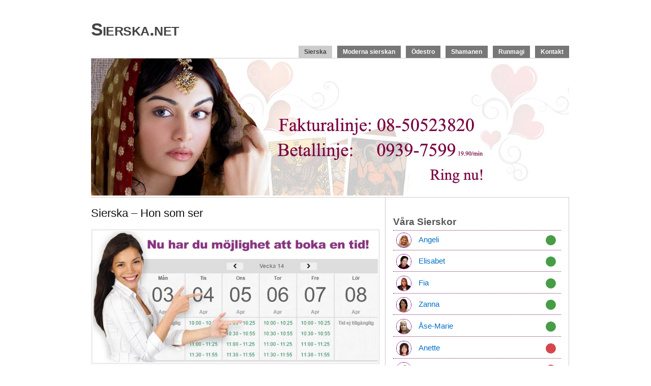

--- FILE ---
content_type: text/html; charset=utf-8
request_url: https://www.sierska.net/
body_size: 7054
content:
<!DOCTYPE html>
<html>
<head>
	<title>Sierska besvara din frågor på sierska.net</title>
        <link rel="stylesheet" href="https://maxcdn.bootstrapcdn.com/font-awesome/4.6.1/css/font-awesome.min.css">
        <link rel="stylesheet" href="https://staticjw.com/other/ericmeyerreset.css" type="text/css" />

<style>#primary{width:560px;}#secondary{width:362px;}#sidebar-wide{width:360px;}#sidebar-1{width:180px;}#sidebar-2{width:180px;}body{font:62.5%/1.3 'trebuchet ms',verdana,'Lucida Grande',arial,sans-serif;text-align:center;color:#111;width:100%;}#page{width:962px;margin:10px auto;text-align:left;background:#fff;}#header{width:980px;float:left;position:relative;}#container{width:940px;float:left;padding:0 20px;}#rotating{width:940px;float:left;padding:0;}#primary{float:left;padding:0 18px 0 0;}#secondary{float:left;}.sidebar{float:left;}.sidebar-items{padding:5px 5px 0 5px;}#footer{width:940px;float:left;clear:both;}#active a{color:#000;text-decoration:none;}.homelink{font-size:35px;line-height:1;font-weight:bold;letter-spacing:-0.5px;padding:30px 20px 10px 20px;font-variant:small-caps;}.homelink a{color:#444;}.homelink a:hover{color:#000;text-decoration:none;}.description{color:#666;margin-top:-10px;padding:0 0 10px 21px;font-size:13px;line-height:1;font-style:italic;}#skip a{padding:0.2em 0.3em;font-weight:bold;background:#e5e5e5;color:#444;display:block;text-decoration:none;position:absolute;top:0.5em;right:999em;}#skip a:first-letter{text-decoration:underline;}#skip a:hover{background:#ddd;}#header .menu{float:right;margin-right:10px;padding:5px 10px 0 10px;}#header .menu li{position:relative;float:left;margin:0 0 0 10px;font-weight:bold;font-size:12px;line-height:1.2;}#header .menu li a{display:block;padding:5px 11px;background:#777;color:#fff;}#header .menu li:hover > a{background:#555;text-decoration:none;}#header .menu li.current-menu-ancestor > a,#header .menu li.current-menu-parent > a,#header .menu li.current-menu-item > a,#header .menu li#active > a{background:#ccc;color:#444;}#header ul ul{display:none;position:absolute;}#header ul ul ul{left:100%;top:0;}#header .sub-menu li,#header .children li{width:200px;margin-left:0;}#header li:hover > ul{display:block;}b,strong{font-weight:bold;}i,em,dfn{font-style:italic;}dfn{font-weight:bold;}abbr,acronym{border-bottom:1px solid #ddd;}sup,sub{font-size:0.7692em;line-height:1;}sup{vertical-align:super;}sub{vertical-align:sub;}del{text-decoration:line-through;}small{font-size:0.8em;}u,ins{text-decoration:underline;}pre,code,tt{font:1em/1.5385 consolas,'Courier New',Courier,Monospace;}pre{margin:0 0 1.5385em;padding:0.7692em 10px;border:1px solid #ddd;overflow:auto;}hr{background:#ccc;color:#ccc;clear:both;float:none;width:100%;height:0.1em;margin:0 0 1.5385em;border:none;}blockquote{margin:0 0 1.5385em;padding:0 0 0 40px;color:#555;background:url(https://staticjw.com/n/templates/PrimePress/images/pp-quote.gif) no-repeat;}h1,h2,h3,h4,h5,h6{font-weight:normal;font-family:'trebuchet MS',verdana,arial,sans-serif;}.entry-title,.page-title{font-size:2.2em;line-height:1;margin:0.9091em 0 0;}.page-title{margin-bottom:0.9091em;padding-bottom:5px;}.sidebar h2{font-size:1.5em;}.entry-content h1,.entry-content h2{font-size:1.5385em;line-height:1;margin:1.5em 0 0.5em;}.entry-content h3{font-size:1.3846em;line-height:1.1111;margin:1.66665em 0 0.55555em;}.entry-content h4{font-size:1.2308em;font-weight:bold;line-height:1.25;margin:1.875em 0 0.625em;}.entry-content h5,.entry-content h6{font-size:1em;font-weight:bold;margin:2.30775em 0 0.76925em;}.entry-content{font-family:verdana,'Lucida Grande',arial,sans-serif;font-size:1.3em;line-height:1.5385;margin:1.5385em 0 0;}.entry-content p,.sidebar p{margin:0 0 1.5385em;}.entry-content address{margin:0 0 1.5385em;font-style:italic;}.entry-content ul,.entry-content ol{margin:0 0 1.5385em 30px;}.entry-content li{margin-bottom:0.4615em;line-height:1.5385;}.entry-content li ul,.entry-content li ol{margin:0.4615em 0 1.077em 30px;}.entry-content ul{list-style-type:square;}.entry-content li ul{list-style-type:circle;}.entry-content ol{list-style-type:decimal;}.entry-content ol ol{list-style-type:upper-alpha;}.entry-content dl{margin:0 0 1.5385em;}.entry-content dl dt{font-weight:bold;}.entry-content dd{margin:0 0 1.5385em;}.entry-content img{max-width:100%;height:auto;}img.alignleft,div.alignleft{margin:0 15px 3px 0;display:inline;}img.alignright,div.alignright{margin:0 0 3px 15px;display:inline;}.aligncenter,div.aligncenter{display:block;margin:0 auto 1.5385em;}img.border{padding:4px;border:1px solid #ccc;background:#eee;}.alignleft{float:left;}.alignright{float:right;}.center{text-align:center;}.archive .wp-post-image{margin-bottom:15px;}.entry-content table{margin:0 0 1.5385em;border-collapse:collapse;border:1px solid #ccc;color:#444;}.entry-content th{font-weight:bold;background:#ccc;}.entry-content th,.entry-content td{padding:0.2em 10px;}.entry-content td{border:1px solid #ccc;}.entry-content tfoot{background:#ddd;}.sidebar{font-size:1.2em;line-height:1.4166;margin:0 0 1.25em;padding:0.4166em 5px 0.4166em 5px;}.sidebar li{margin:0.25em 0;background:url(https://staticjw.com/n/templates/PrimePress/images/pp-bullet.gif) 0 0.53em no-repeat;padding:0 0 0 15px;}.sidebar h4{margin-bottom:3px;line-height:1.3em;color:#555;font-weight:bold;font-size:1.3em;margin-top:20px;}.navigation{font-size:1.2em;text-align:center;padding:1.8181em 0;border-bottom:1px dashed #ddd;}.navleft,.gnavleft{float:left;width:50%;text-align:left;}.navright,.gnavright{float:right;width:50%;text-align:right;}.gnavigation{padding:0 0 2em;}#footer{margin:0 0 0.8333em;padding:1.6666em 0;font-size:1.2em;line-height:1.6666;}#footer .left{width:50%;float:left;text-align:left;}#footer .right{width:50%;float:right;text-align:right;}.clear{margin:0;padding:0;clear:both;}#contact-form{margin:0 0 4em 0;width:300px;}#contact-form textarea,#contact-form input[type=text],#contact-form input[type=email]{border:1px solid #ccc;padding:3px;font-family:verdana,Courier,Monospace;color:#444;margin-bottom:8px;}#contact-form textarea:focus,#contact-form input[type=text]:focus,#contact-form input[type=email]:focus{color:#000;border-color:#888;}#contact-form input[type=text],#contact-form input[type=email]{width:95%;font-size:12px;}#contact-form textarea{width:95%;font-size:12px;}#contact-form #contact-button{height:30px;padding:3px 6px;}#page:after,.entry-content:after,.navigation:after,.clearfix:after{content:".";display:block;height:0;font-size:0;clear:both;visibility:hidden;}#page,.entry-content,.navigation,.clearfix{display:inline-block;}* html .clearfix{height:1px;}#page,.entry-content,.navigation,.clearfix{display:block;}#rotating{border-top:1px solid #ccc;border-bottom:1px solid #ccc;}#pp-sidebars{border-left:1px solid #ccc;border-right:1px solid #ccc;}#footer{border-top:1px solid #ccc;border-bottom:1px solid #ccc;}.looped .entry,.single .entry{border-bottom:1px dashed #ddd;}a{text-decoration:none;color:#0070C5;}a:hover{text-decoration:underline;}.entry-content a{font-family:'trebuchet ms',verdana,sans-serif;text-decoration:underline;}.entry-content a:hover{text-decoration:none;}.entry-title a:hover,.entry-byline a:hover,.navigation a:hover{color:#000;}.entry-byline a{color:#777;}.entry-byline a.entry-date:hover{text-decoration:none;}#primary.page-template .entry-content a{text-decoration:none;font-weight:normal;}#primary.page-template .entry-content a:hover{text-decoration:underline;}.gnavigation a:hover{border-bottom:none;}#pp-sidebars{font-size:12px;padding:10px;}.entry-content img{background:#fff;padding:1px;border:3px solid #eee;}#blog-posts h3{margin-bottom:0;}@media (max-width:1024px){#page{max-width:100%;}#header{max-width:100%;float:none;position:relative;}#container{max-width:100%;float:left;padding:0 0;}#header-img{max-width:100%;}#footer{max-width:85%;margin:0 20px;}#primary{width:58%;}#secondary{width:99%;}}@media (max-width:992px){#pp-sidebars{border:none;}#header-img{margin-left:20px;margin-right:20px;}#header-img img{max-width:100% !important;}#rotating{width:100%;}#primary{width:56%;margin-left:20px;margin-right:20px;}}@media (max-width:900px){#colTwo{margin-left:10px;}#header-img{max-width:99%;}}@media (max-width:768px){body{}#primary{width:90%;}#header h3{font-size:4.5em}#header-img{padding-left:1px;}#colTwo h1{font-size:2em;}#footer p{font-size:11px;}#colOne{padding-left:10px;width:200px;}#colTwo{width:350px;}#content{width:600px;}}@media (max-width:600px){body{}#header-img{margin-left:10px;margin-right:10px;}#header h4{font-size:3em;}#colOne{padding-left:5px;width:300px;float:left;}#colTwo{width:350px;}#content{width:410px;}}@media (max-width:480px){body{}#header h4{font-size:2.6em;}#colTwo h2{font-size:2em;}#colTwo h3{font-size:1.5em;}img{margin:0px;}#header-img{margin-top:35px;padding-left:20px;}#colOne{float:left;padding-left:10px;}fieldset#contact-form{max-width:260px;}#primary{width:89%;}}@media (max-width:376px){body{}#header h4{font-size:2em;}#header h3{font-size:2em;}#header h5{font-size:13px;}#colOne{width:200px;}#colTwo{width:240px;}#content{width:450px;}fieldset#contact-form textarea{max-width:220px;}fieldset#contact-form{max-width:230px;}fieldset#contact-form #contact-button{margin-left:4px;}}@media (max-width:320px){body{}#header h3{font-size:2em;}#header h5{font-size:13px;}#colOne{width:200px;}#colTwo{width:240px;}}</style>
	<!--[if lte IE 6]><link rel="stylesheet" type="text/css" href="https://staticjw.com/n/templates/PrimePress/ie6.css" /><![endif]-->
        <script src="https://ajax.googleapis.com/ajax/libs/jquery/1/jquery.min.js"></script>
       	<script src="https://cdnjs.cloudflare.com/ajax/libs/bootstrap/4.5.3/js/bootstrap.min.js" integrity="sha512-8qmis31OQi6hIRgvkht0s6mCOittjMa9GMqtK9hes5iEQBQE/Ca6yGE5FsW36vyipGoWQswBj/QBm2JR086Rkw==" crossorigin="anonymous" referrerpolicy="no-referrer"></script>
	<script src="https://cdnjs.cloudflare.com/ajax/libs/popper.js/2.11.0/umd/popper.min.js" integrity="sha512-PZrlUFhlOigX38TOCMdaYkhiqa/fET/Lztzjn+kdGxefUZanNUfmHv+9M/wSiOHzlcLX/vcCnmvOZSHi5Dqrsw==" crossorigin="anonymous" referrerpolicy="no-referrer"></script>
	<script src="https://cdnjs.cloudflare.com/ajax/libs/underscore.js/1.13.1/underscore-min.js" integrity="sha512-ZuOjyqq409+q6uc49UiBF3fTeyRyP8Qs0Jf/7FxH5LfhqBMzrR5cwbpDA4BgzSo884w6q/+oNdIeHenOqhISGw==" crossorigin="anonymous" referrerpolicy="no-referrer"></script>
        

    <link rel="icon" href="https://images.staticjw.com/sie/1849/favicon.ico" sizes="any">
    <meta charset="utf-8">
    <meta property="fb:app_id" content="280052272008788">
    <meta name="generator" content="N.nu">
    <meta name="description" content="Sierskan hjälper dig att sätta din situation i perspektiv och kan peka ut olika lösningar för dig.">
    <meta name="keywords" content="Sierska,Siare,Spådam,Spådom,Medium,Tarot,Synsk,Tarottolkare,Tarotlinje">
    <meta name="google-site-verification" content="hKE-WZoCyWMzn7dCA-fy2z6URMrKLYQB6wL1b2pvbQw" />
    <meta name="google-site-verification" content="hKE-WZoCyWMzn7dCA-fy2z6URMrKLYQB6wL1b2pvbQw" />
    <link rel="canonical" href="https://www.sierska.net/">

<meta name="viewport" content="width=device-width, initial-scale=1">
</head>
<body class="home blog custom">
<style>.nav-collapse{clip:rect(0 0 0 0);max-height:0;position:absolute;display:block;overflow:hidden;zoom:1;}.nav-collapse.opened{max-height:9999px;}.nav-toggle{-webkit-tap-highlight-color:rgba(0,0,0,0);-webkit-touch-callout:none;-webkit-user-select:none;-moz-user-select:none;-ms-user-select:none;-o-user-select:none;user-select:none;width:60px;height:36px;z-index:999999;position:absolute;right:15px;top:4px;overflow:hidden;display:block;background:#000 url(https://images.staticjw.com/jim/9159/hamburger.png) no-repeat 50% 44%;}@media screen and (min-width: 700px) {.nav-collapse{position:relative;}.nav-collapse.closed{max-height:none;}.nav-toggle{display:none !important;}}@media (min-width: 700px) {ul#responsive-nav{display:none;}}@media (max-width: 700px){img {max-width:100%;height:auto;}#logo-image{max-width:90%;}.nav-collapse{margin-bottom:30px;margin-top:-45px;min-height:15px;}ul#nav{display:none;}ul#responsive-nav{width:100%;background-color:#fff;margin:0;padding:0 0 10px;display:block;list-style:none;}ul#responsive-nav a{background:none;box-shadow:none;font-size:13px;text-decoration:none;color:#111;display:block;padding:10px 0 5px 15px;text-transform:uppercase;font-family:arial;text-align:left;}ul#responsive-nav #active a {font-weight:bold;}ul#responsive-nav li{width:100%;line-height:25px;display:block;padding:0;border-top:1px solid #ddd;margin:0 !important;}ul#responsive-nav li:hover{background-color:#eee;}body{margin-top:45px;background-color:#fff;background-image:none;}}</style>

<div class="nav-collapse">
<ul id="responsive-nav">
    <li id="active"><a href="/">Sierska</a></li>
    <li><a href="/moderna-sierskan">Moderna sierskan</a></li>
    <li><a href="/odestro">Ödestro</a></li>
    <li><a href="/shamanen">Shamanen</a></li>
    <li><a href="/runmagi">Runmagi</a></li>
    <li><a href="/kontakt">Kontakt</a></li>
</ul>
</div>


<div id="page">

	<div id="header">
		<div id="branding">
						<h3 class="homelink"><a href="https://www.sierska.net/">Sierska.net</a></h3>
						<p class="description"></p>
		</div>
		
		<div id="skip"><a title="Skip to content" href="#primary" accesskey="S">Skip to Content &darr;</a></div>
		
		<div class="menu">
<ul id="nav">
    <li id="active"><a href="/">Sierska</a></li>
    <li><a href="/moderna-sierskan">Moderna sierskan</a></li>
    <li><a href="/odestro">Ödestro</a></li>
    <li><a href="/shamanen">Shamanen</a></li>
    <li><a href="/runmagi">Runmagi</a></li>
    <li><a href="/kontakt">Kontakt</a></li>
</ul>
</div>
	</div>
<div id="container">
	<div id="rotating">
		<div id="header-img"><img src="https://images.staticjw.com/sie/8948/header.jpg" style="width:100%;height:auto;max-width:940px" alt=""></div>	</div>	
	<div id="primary" class="looped">
		
				
				
		<div class="post entry">
			
			<h1 class="entry-title">Sierska – Hon som ser</h1>
			
			<div class="entry-content">



<p><a title="Vi ringer upp dig!" href="http://www.spadam.se/bokningslinje"><img src="https://uploads.staticjw.com/sp/spadam/boka-spadam.jpg" alt="Boka" alt="Boka" class="img-responsive"/></a></p>
<h3>Boka Nu!</h3>
<p>Välj en tid som passar dig. Vi ringer upp dig! <br /><a title="Boka Spådam" href="https://www.spadam.se/bokningslinje">Läs Mer</a></p>
<p>Människan har genom alla tider burit på en nyfikenhet kring framtiden, men också på en ängslan, en oro kring hur framtiden ska komma att gestalta sig. Det har alltid funnits en medvetenhet om att de val vi gör här och nu formar och präglar vår framtid. Detta visar sig som starkast i den tid vi lever i då allting går väldigt snabbt och man ska ta beslut och välja riktning innan man så mycket som hinner blinka. Man behöver någon, en slags guide, som kan skapa nyanser i olika valsituationer, peka på vad de olika valen innebär för framtiden och vilken påverkan dessa val har gällande den egna utvecklingen och på våra liv.</p>
<h2>Stavbärerskan</h2>
<p>Under vikingatiden använde man sig utav en völva eller vala som på fornisländska betyder stav eller trollstav. En völva är en fornnordisk spåkunnig <a title="Sierska " href="http://www.spadam.se/sierska">Sierska</a> som i ett extasliknande tillstånd gav ut sin profetia när hon skådade in i framtiden. Det gjordes under så kallad sejd, vilket innebar att sierskan försatte sig i trans för att på så sätt få kontakt med andevärlden.</p>
<p>Det var inte många som behärskade hennes förmågor och kunskaper. <em>Sierskan</em> hade en väldig makt och ansågs ha stort inflytande på människornas tillvaro. Hon siade om fiskelycka, om kärlek, om väder och om vind, hur väl skörden skulle slå. Man rådfrågade henne om huruvida man skulle driva ett krig och om hur man skulle hantera fienden.</p>
<p>Völvan, ”stavbärerskan”, var en aktad kvinna. Hon var inte enbart viktig för kungen utan även för medborgarna. Hon vandrade runt i landet och besökte gårdarna omkring. Hon välkomnades för att ge svar om framtiden. Völvan eller sejderskan och motsvarande i andra kulturer, såsom oraklet i Delfi, var en yrkesarbetande kvinna som utförde sina tjänster mot betalning och tillhörde samhällets övre skikt.</p>
<p style="text-align: right;">Läs mera om:<a title="Den moderna sierskan" href="https://www.sierska.net/moderna-sierskan" target="_self"> Den moderna sierskan</a></p>
<div id="a87ff679a2f3e71d9181a67b7542122c-two"></div>
<div id="d3d9446802a44259755d38e6d163e820-two"></div>
<p><script src="https://admin.spadam.se/api-render/affiliate/300_250/4/main.min.js"></script></p>



			</div>

		</div><!--.entry-->
		

	<div class="navigation">
			<span class="navleft"></span>
		<span class="navright"></span>
			</div>

	</div><!--#primary-->

	
<div id="secondary">



<div id="pp-sidebars" class="clearfix">

<div class="sidebar">

<h4>Våra Sierskor</h4>
<div id="content-sidebar-spadam"></div>
<p><script src="https://admin.spadam.se/api/status/spadam:/content-sidebar-spadam/(www.spadam.se:spadam)/se/888,889"></script></p>
<h4>Bloggen</h4>
<ul class="rss-feed">
    <li><a href="http://blogg.spadam.se/2025/03/om-attraktion-och-lagen-att-attrahera.html">Om attraktion och lagen att attrahera mera // Manifestera ditt bästa jag i harmoni och balans </a></li>
    <li><a href="http://blogg.spadam.se/2025/02/magiska-resor-i-askens-manad-18-feb-17.html">Magiska resor i Askens månad 18 feb-17 mars</a></li>
    <li><a href="http://blogg.spadam.se/2025/01/nu-har-vi-snar-avverkat-en-hel-manad-in.html">Vishetens lykta - klarhet och inre kunskap</a></li>
    <li><a href="http://blogg.spadam.se/2023/01/nymanen-och-andligheten-i.html">Nymånen och andligheten i Rönnens tid 21 jan-17 feb</a></li>
    <li><a href="http://blogg.spadam.se/2022/08/fa-svar-via-mail.html">Få svar via mail.</a></li>
    <li><a href="http://blogg.spadam.se/2022/07/sommarhalsning.html">Sommarhälsning.</a></li>
    <li><a href="http://blogg.spadam.se/2022/06/ett-steg-vidare.html">Ett steg vidare.</a></li>
</ul>

<h4>Nyhetsbrev</h4>
<h4><iframe title="Prenumerera" src="/include/subscribe.php?id=213333&language=1" style="display:block;width:200px;border:0;height:70px;overflow:hidden;"  seamless></iframe></h4>
<h4>Ladda ner appen</h4>
<p><a href="https://itunes.apple.com/se/app/id724695773?mt=8"><img src="https://images.staticjw.com/spa/2713/appstore.jpg" alt="App iphone" width="133" height="34" /></a> <a href="https://play.google.com/store/apps/details?id=se.spadam.application&amp;hl=sv"><img src="https://images.staticjw.com/spa/8920/googleplay.jpg" alt="App Android" width="142" height="36" /></a></p>

</div><!--#sidebar-wide-->
</div><!--#pp-sidebars-->

</div><!--#secondary-->
	<div id="footer">
		<p class="left">© 2026 Sierska.net. Alla rättigheter förbehållna.</p>

		<p class="right">𝒞𝓇𝑒𝒶𝓉𝑒𝒹 𝓌𝒾𝓉𝒽 ❤️️ 𝒷𝓎 <a href="http://www.spadam.se/">𝒮𝓅𝒶𝒹𝒶𝓂.𝓈𝑒</a>.</p>
	</div><!--#footer-->

</div><!--#container-->	
	
</div><!--#page-->

<script src="https://cdnjs.cloudflare.com/ajax/libs/responsive-nav.js/1.0.39/responsive-nav.min.js"></script>
<script>var nav = responsiveNav(".nav-collapse",{label: ""});</script>


<script>
(function() { // Redistats, track version 1.0
    var global_id = '1gonbyyh';
    var property_id = 213333;
    var url = encodeURIComponent(window.location.href.split('#')[0]);
    var referrer = encodeURIComponent(document.referrer);
    var x = document.createElement('script'), s = document.getElementsByTagName('script')[0];
    x.src = 'https://redistats.com/track.js?gid='+global_id+'&pid='+property_id+'&url='+url+'&referrer='+referrer;
    s.parentNode.insertBefore(x, s);
})();
</script>

<script defer src="https://static.cloudflareinsights.com/beacon.min.js/vcd15cbe7772f49c399c6a5babf22c1241717689176015" integrity="sha512-ZpsOmlRQV6y907TI0dKBHq9Md29nnaEIPlkf84rnaERnq6zvWvPUqr2ft8M1aS28oN72PdrCzSjY4U6VaAw1EQ==" data-cf-beacon='{"version":"2024.11.0","token":"cad8985948d244d0a355a8b3dfa291bb","r":1,"server_timing":{"name":{"cfCacheStatus":true,"cfEdge":true,"cfExtPri":true,"cfL4":true,"cfOrigin":true,"cfSpeedBrain":true},"location_startswith":null}}' crossorigin="anonymous"></script>
</body>
</html><!-- Page generated in 0.0034 seconds at 21 Jan 22:38 -->

--- FILE ---
content_type: application/javascript
request_url: https://admin.spadam.se/api/status/spadam:/content-sidebar-spadam/(www.spadam.se:spadam)/se/888,889
body_size: 5080
content:
console.info('Script: /javascript/wsapi/sidebar/widget-sidebar.js');console.info('Type: Widget Sidebar');(function ($, _, WS) {"use strict";WS = WS || {};WS.list_agents = [{"alias":"Anette","id":96,"agent_number":208,"agent_username":"anette"},{"alias":"Angeli","id":12,"agent_number":114,"agent_username":"angeli"},{"alias":"Anna","id":178,"agent_number":283,"agent_username":"anna"},{"alias":"Aurora","id":260,"agent_number":350,"agent_username":"aurora"},{"alias":"Bella","id":180,"agent_number":284,"agent_username":"bella"},{"alias":"Bodil","id":228,"agent_number":322,"agent_username":"bodil"},{"alias":"Britt","id":29,"agent_number":140,"agent_username":"britt"},{"alias":"Camilla","id":14,"agent_number":119,"agent_username":"camilla"},{"alias":"Elena","id":194,"agent_number":296,"agent_username":"elena"},{"alias":"Elisabet","id":150,"agent_number":256,"agent_username":"elisabet"},{"alias":"Eliza","id":137,"agent_number":245,"agent_username":"eliza"},{"alias":"Ellinor","id":75,"agent_number":191,"agent_username":"ellinor"},{"alias":"Ema","id":102,"agent_number":214,"agent_username":"ema"},{"alias":"Erika","id":126,"agent_number":235,"agent_username":"erika"},{"alias":"Fia","id":238,"agent_number":246,"agent_username":"fia"},{"alias":"Grethe","id":267,"agent_number":231,"agent_username":"grethe"},{"alias":"Helena","id":205,"agent_number":308,"agent_username":"helena"},{"alias":"Ingaliz","id":39,"agent_number":153,"agent_username":"ingaliz"},{"alias":"Karin","id":177,"agent_number":281,"agent_username":"karin"},{"alias":"Kerstin","id":168,"agent_number":274,"agent_username":"kerstin"},{"alias":"Kira","id":140,"agent_number":248,"agent_username":"kira"},{"alias":"Linnea","id":259,"agent_number":349,"agent_username":"linnea"},{"alias":"Marina","id":236,"agent_number":330,"agent_username":"marina"},{"alias":"Mona","id":95,"agent_number":207,"agent_username":"mona"},{"alias":"Nina","id":235,"agent_number":329,"agent_username":"nina"},{"alias":"Pia","id":253,"agent_number":345,"agent_username":"pia"},{"alias":"Sally","id":263,"agent_number":353,"agent_username":"sally"},{"alias":"Sandra","id":161,"agent_number":266,"agent_username":"sandra"},{"alias":"Siri","id":32,"agent_number":118,"agent_username":"siri"},{"alias":"Sofie","id":127,"agent_number":236,"agent_username":"sofie"},{"alias":"Tanya","id":266,"agent_number":286,"agent_username":"tanya"},{"alias":"Tessan","id":147,"agent_number":255,"agent_username":"tessan"},{"alias":"Zanna","id":26,"agent_number":152,"agent_username":"zanna"},{"alias":"Zarah","id":251,"agent_number":343,"agent_username":"zarah"},{"alias":"\u00c5se-Marie","id":47,"agent_number":169,"agent_username":"ase-marie"}];WS.config = {action: function (name) {return 'https://admin.spadam.se/' + name},selector: {main: {pure: 'content-sidebar-spadam',framework: '#content-sidebar-spadam'}},style: 'div#content-sidebar-spadam ul.main-sidebar {display: block;list-style: none outside none;margin: 0;position: relative;padding: 0;}#content-sidebar-spadam ul.main-sidebar li a img {border: 1px solid #911b95;border-radius: 14px;float: left;width: 28px;}#content-sidebar-spadam ul.main-sidebar li a {padding: 4px 6px;display: block;text-decoration: none;}#content-sidebar-spadam ul.main-sidebar li a span.title-name {float: left;font-family: "Didact Gothic", sans-serif;font-size: 15px;margin-left: 14px;margin-top: 3px;}#content-sidebar-spadam ul.main-sidebar li:first-child {border-top: 1px dotted #751A57;}#content-sidebar-spadam ul.main-sidebar li {background: none;border-bottom: 1px dotted #751A57;padding: 0;}#content-sidebar-spadam ul.main-sidebar li a:hover, #content-sidebar-spadam ul.main-sidebar li a:hover span {background: -moz-linear-gradient(270deg, #530e3a 20%, #701151 50%, #530e3a 80%);background: -webkit-gradient(linear, 270deg, color-stop(20%, #530e3a), color-stop(50%, #701151), color-stop(80%, #530e3a));background: -webkit-linear-gradient(270deg, #530e3a 20%, #701151 50%, #530e3a 80%);background: -o-linear-gradient(270deg, #530e3a 20%, #701151 50%, #530e3a 80%);background: -ms-linear-gradient(270deg, #530e3a 20%, #701151 50%, #530e3a 80%);filter: progid:DXImageTransform.Microsoft.gradient(startColorstr="#530e3a", endColorstr="#530e3a", GradientType="1");background: linear-gradient(180deg, #530e3a 20%, #701151 50%, #530e3a 80%);color: #fff;}#content-sidebar-spadam ul.main-sidebar li a .status {border-radius: 16px;height: 20px;margin-right: 10px;margin-top: 5px;position: absolute;right: 0;width: 20px;z-index: 200;}#content-sidebar-spadam ul.main-sidebar li a .online {background: #479d46;}#content-sidebar-spadam ul.main-sidebar li a .busy {background: #d9aa40;}#content-sidebar-spadam ul.main-sidebar li a .offline {background: #D6464B;}#content-sidebar-spadam ul.main-sidebar li .status i.align-center {color: #fff;font-size: 11px;position: absolute;right: 0.52em;top: 0.42em;-moz-transform: rotate(180deg);-o-transform: rotate(180deg);-webkit-transform: rotate(180deg);-ms-transform: rotate(180deg);transform: rotate(180deg);filter: progid:DXImageTransform.Microsoft.Matrix(M11=-1.000000, M12=0,M21=0.000000, M22=-1.000000, sizingMethod="auto expand");zoom: 1;}.clear-fix {clear: both;}#content-sidebar-spadam img.loader {width: 16px;height: 16px;display: block !important;margin: 0 auto !important;text-align: center;}.tooltip {position: absolute;z-index: 1070;display: block;font-family: "Helvetica Neue", Helvetica, Arial, sans-serif;font-size: 12px;font-weight: normal;line-height: 1.4;filter: alpha(opacity=0);opacity: 0;}.tooltip.in {filter: alpha(opacity=90);opacity: .9;}.tooltip.top {padding: 5px 0;margin-top: -3px;}.tooltip.right {padding: 0 5px;margin-left: 3px;}.tooltip.bottom {padding: 5px 0;margin-top: 3px;}.tooltip.left {padding: 0 5px;margin-left: -3px;}.tooltip-inner {max-width: 200px;padding: 3px 8px;color: #fff;text-align: center;text-decoration: none;background-color: #000;border-radius: 4px;}.tooltip-arrow {position: absolute;width: 0;height: 0;border-color: transparent;border-style: solid;}.tooltip.top .tooltip-arrow {bottom: 0;left: 50%;margin-left: -5px;border-width: 5px 5px 0;border-top-color: #000;}.tooltip.top-left .tooltip-arrow {right: 5px;bottom: 0;margin-bottom: -5px;border-width: 5px 5px 0;border-top-color: #000;}.tooltip.top-right .tooltip-arrow {bottom: 0;left: 5px;margin-bottom: -5px;border-width: 5px 5px 0;border-top-color: #000;}.tooltip.right .tooltip-arrow {top: 50%;left: 0;margin-top: -5px;border-width: 5px 5px 5px 0;border-right-color: #000;}.tooltip.left .tooltip-arrow {top: 50%;right: 0;margin-top: -5px;border-width: 5px 0 5px 5px;border-left-color: #000;}.tooltip.bottom .tooltip-arrow {top: 0;left: 50%;margin-left: -5px;border-width: 0 5px 5px;border-bottom-color: #000;}.tooltip.bottom-left .tooltip-arrow {top: 0;right: 5px;margin-top: -5px;border-width: 0 5px 5px;border-bottom-color: #000;}.tooltip.bottom-right .tooltip-arrow {top: 0;left: 5px;margin-top: -5px;border-width: 0 5px 5px;border-bottom-color: #000;}',loading: '[data-uri]',language: {lang: 'se',online: 'Online',busy: 'Upptagen',offline: 'Offline'},list_blocked: '888,889',url_agent: function (name_agent) {return 'http://www.spadam.se/spadam/' + name_agent.replace(/^\u00e5|^\u00c5|\u00e4|\u00c4/g, 'a').replace(/^\u00d6|^\u00f6/g, 'o').toLowerCase();},thumbnail: function (name_agent) {return WS.config.action('statics/img/spadam/thumbnail/') + name_agent.replace(/^\u00e5|^\u00c5|\u00e4|\u00c4/g, 'a').replace(/^\u00d6|^\u00f6/g, 'o').toLowerCase() + '.jpg';}};WS.images_base_64 = function () {function recurse(n, data) {var total;if (n >= 0) {total = setTimeout(function () {recurse(n - 1, data);if (data[n]) {console.info('set storage: ' + data[n].agent);WS.helper.storage.set(data[n].agent, data[n].image);}}, 300);} else {WS.cron();clearTimeout(total)}}if (!WS.helper.storage.get('init-agents')) {WS.helper.storage.set('init-agents', 'init');$.ajax(WS.config.action('javascript/images-encode'), {method: 'post',success: function (data) {var count = 0;_.each(data, function (v, k) {count++;});recurse(count, data);}});} else {WS.cron();}};WS.helper = {storage: {set: function (k, v) {if (window.localStorage) {window.localStorage.setItem(k, v);} else {console.error("Not support localStorage you device")}},get: function (k) {if (window.localStorage) {return window.localStorage.getItem(k);} else {console.error("Not support localStorage you device")}}},element: function (tag, txt, attributes, append_callback) {var e;if (typeof tag != 'undefined') {e = document.createElement(tag);_.each(attributes, function (val, key) {e.setAttribute(key, val)});if (typeof txt === 'string')e.appendChild(document.createTextNode(txt));if (typeof append_callback === 'object') {_.each(append_callback, function (val, key) {if (typeof val === 'object')e.appendChild(val);});}}return e;},load: function (action, method, data, call_back_success, call_back_beforeSend, call_back_error) {$.ajax(WS.config.action(action), {method: method,dataType: 'json',cache: true,crossDomain: true,timeout: 6000,data: data,success: function (data) {if (typeof call_back_success === 'function')call_back_success(data);},beforeSend: function () {if (typeof call_back_beforeSend === 'function')call_back_beforeSend();},error: function (xhr) {if (typeof call_back_error === 'function')call_back_error(xhr)}});}};WS.template = function (main_selector, alias, agent_number, status_text, status_css, agent_username) {main_selector.appendChild(WS.helper.element('li', null, {}, [WS.helper.element('a', null, {href: WS.config.url_agent(alias)}, [WS.helper.element('img', null, {width: 32,src: WS.config.thumbnail(agent_username),title: agent_number}),WS.helper.element('span', alias, {'class': 'title-name'}),WS.helper.element('div', null, {'class': 'status ' + status_css,'title': status_text,'data-id': 'tooltip','data-toggle': 'tooltip'}),WS.helper.element('div', null, {'class': 'clear-fix'})])]));};WS.cron = function () {var ul = WS.helper.element('ul', null, {'class': 'main-sidebar'}), main_content = $(WS.config.selector.main.framework);WS.helper.load('viatel/status/' + WS.config.list_blocked, 'POST', null, function (data) {_.each(data.content.online, function (val, key) {WS.template(ul, val.profileName, val.profileNumber, WS.config.language.online, 'online', val.agent_username);});_.each(data.content.busy, function (val, key) {WS.template(ul, val.profileName, val.profileNumber, WS.config.language.busy, 'busy', val.agent_username);});_.each(data.content.offline, function (val, key) {WS.template(ul, val.profileName, val.profileNumber, WS.config.language.offline, 'offline', val.agent_username);});main_content.html(ul);$('[data-toggle="tooltip"]').tooltip();}, function () {console.log('Loading event services...');}, function (xhr) {console.log(xhr.statusText);})};WS.init_widget = function () {$('head').append(WS.helper.element('style', WS.config.style, null));var ul = WS.helper.element('ul', null, {'class': 'main-sidebar'}), main_content = $(WS.config.selector.main.framework);_.each(WS.list_agents, function (val, key) {ul.appendChild(WS.helper.element('li', null, {}, [WS.helper.element('a', null, {href: WS.config.url_agent(val.alias)}, [WS.helper.element('img', null, {width: 32,src: WS.config.thumbnail(val.agent_username),title: val.agent_number}),WS.helper.element('span', val.alias, {'class': 'title-name'}),WS.helper.element('div', null, {'class': 'status offline','title': WS.config.language.offline,'data-id': 'tooltip','data-toggle': 'tooltip'}),WS.helper.element('div', null, {'class': 'clear-fix'})])]));});main_content.html(ul);$('[data-toggle="tooltip"]').tooltip();window.setInterval(function () {WS.cron();}, 60000)};WS.cron();WS.init_widget();})(jQuery, _);

--- FILE ---
content_type: application/javascript
request_url: https://admin.spadam.se/api-render/affiliate/300_250/4/main.min.js
body_size: 594
content:
window.__ = {action: function (action) {if (typeof action != 'undefined') {return 'https://admin.spadam.se' + '/' + action;} else {return alert('Required action name');}},phones: {one: {phone: '0939-2990',call: '469392990'},two: {phone: '08-505 23 880',call: '46850523880'}},param: {site_spadam: 'http://www.spadam.se',content_render: 'a87ff679a2f3e71d9181a67b7542122c-two',id_affiliate: '4',css_style: '.a87ff679a2f3e71d9181a67b7542122c-two-two-affiliate {height: 250px;margin: 0 auto;position: relative;width: 300px;}.a87ff679a2f3e71d9181a67b7542122c-two-two-affiliate .logo-spadam {height: 100%;left: 0;position: absolute;top: 0;width: 100%;}.a87ff679a2f3e71d9181a67b7542122c-two-two-affiliate .one-number {height: 13%;left: 1.29997%;position: absolute;top: 62%;width: 98%;}.a87ff679a2f3e71d9181a67b7542122c-two-two-affiliate .two-number{height: 13%;left: 1.29997%;position: absolute;top: 79.5%;width: 98%;}'},setTag: function (nt, txt, params) {var tag;if (typeof nt != 'undefined') {tag = document.createElement(nt);if (typeof params != 'undefined') {for (var key in params) {tag.setAttribute(key, params[key]);}}if (txt != null) {var t = document.createTextNode(txt);tag.appendChild(t);}} else {alert('Name tag required!!!');}return tag;},getImage: function () {return __.action('image/draw-image300x250/' + __.param.id_affiliate + '/300x250.png');},drawNumber: function () {var img = __.setTag('img', null, {src: __.getImage()});var ao = __.setTag('a', null, {'class': 'one-number', 'href': 'tel:' + __.phones.one.call});var at = __.setTag('a', null, {'class': 'two-number', 'href': 'tel:' + __.phones.two.call});var spadam = __.setTag('a', null, {'class': 'logo-spadam', 'href': __.param.site_spadam + '?uid=' + __.param.id_affiliate});var st = __.setTag('style', __.param.css_style);var content = document.getElementById(__.param.content_render);if (content.nextSibling) {content.parentNode.insertBefore(st, content.nextSibling);}else {content.parentNode.appendChild(st);}content.setAttribute('class', __.param.content_render + "-two-affiliate");content.appendChild(img);content.appendChild(spadam);/*content.appendChild(ao);content.appendChild(at);*/}};__.drawNumber();

--- FILE ---
content_type: application/javascript; charset=utf-8
request_url: https://cdnjs.cloudflare.com/ajax/libs/responsive-nav.js/1.0.39/responsive-nav.min.js
body_size: 1615
content:
!function(a,b,c){"use strict";var d=function(d,e){var f=!!b.getComputedStyle;f||(b.getComputedStyle=function(a){return this.el=a,this.getPropertyValue=function(b){var c=/(\-([a-z]){1})/g;return"float"===b&&(b="styleFloat"),c.test(b)&&(b=b.replace(c,function(){return arguments[2].toUpperCase()})),a.currentStyle[b]?a.currentStyle[b]:null},this});var g,h,i,j,k,l,m=function(a,b,c,d){if("addEventListener"in a)try{a.addEventListener(b,c,d)}catch(e){if("object"!=typeof c||!c.handleEvent)throw e;a.addEventListener(b,function(a){c.handleEvent.call(c,a)},d)}else"attachEvent"in a&&("object"==typeof c&&c.handleEvent?a.attachEvent("on"+b,function(){c.handleEvent.call(c)}):a.attachEvent("on"+b,c))},n=function(a,b,c,d){if("removeEventListener"in a)try{a.removeEventListener(b,c,d)}catch(e){if("object"!=typeof c||!c.handleEvent)throw e;a.removeEventListener(b,function(a){c.handleEvent.call(c,a)},d)}else"detachEvent"in a&&("object"==typeof c&&c.handleEvent?a.detachEvent("on"+b,function(){c.handleEvent.call(c)}):a.detachEvent("on"+b,c))},o=function(a){if(a.children.length<1)throw new Error("The Nav container has no containing elements");for(var b=[],c=0;c<a.children.length;c++)1===a.children[c].nodeType&&b.push(a.children[c]);return b},p=function(a,b){for(var c in b)a.setAttribute(c,b[c])},q=function(a,b){0!==a.className.indexOf(b)&&(a.className+=" "+b,a.className=a.className.replace(/(^\s*)|(\s*$)/g,""))},r=function(a,b){var c=new RegExp("(\\s|^)"+b+"(\\s|$)");a.className=a.className.replace(c," ").replace(/(^\s*)|(\s*$)/g,"")},s=function(a,b,c){for(var d=0;d<a.length;d++)b.call(c,d,a[d])},t=a.createElement("style"),u=a.documentElement,v=function(b,c){var d;this.options={animate:!0,transition:284,label:"Menu",insert:"before",customToggle:"",closeOnNavClick:!1,openPos:"relative",navClass:"nav-collapse",navActiveClass:"js-nav-active",jsClass:"js",init:function(){},open:function(){},close:function(){}};for(d in c)this.options[d]=c[d];if(q(u,this.options.jsClass),this.wrapperEl=b.replace("#",""),a.getElementById(this.wrapperEl))this.wrapper=a.getElementById(this.wrapperEl);else{if(!a.querySelector(this.wrapperEl))throw new Error("The nav element you are trying to select doesn't exist");this.wrapper=a.querySelector(this.wrapperEl)}this.wrapper.inner=o(this.wrapper),h=this.options,g=this.wrapper,this._init(this)};return v.prototype={destroy:function(){this._removeStyles(),r(g,"closed"),r(g,"opened"),r(g,h.navClass),r(g,h.navClass+"-"+this.index),r(u,h.navActiveClass),g.removeAttribute("style"),g.removeAttribute("aria-hidden"),n(b,"resize",this,!1),n(b,"focus",this,!1),n(a.body,"touchmove",this,!1),n(i,"touchstart",this,!1),n(i,"touchend",this,!1),n(i,"mouseup",this,!1),n(i,"keyup",this,!1),n(i,"click",this,!1),h.customToggle?i.removeAttribute("aria-hidden"):i.parentNode.removeChild(i)},toggle:function(){j===!0&&(l?this.close():this.open())},open:function(){l||(r(g,"closed"),q(g,"opened"),q(u,h.navActiveClass),q(i,"active"),g.style.position=h.openPos,p(g,{"aria-hidden":"false"}),l=!0,h.open())},close:function(){l&&(q(g,"closed"),r(g,"opened"),r(u,h.navActiveClass),r(i,"active"),p(g,{"aria-hidden":"true"}),h.animate?(j=!1,setTimeout(function(){g.style.position="absolute",j=!0},h.transition+10)):g.style.position="absolute",l=!1,h.close())},resize:function(){"none"!==b.getComputedStyle(i,null).getPropertyValue("display")?(k=!0,p(i,{"aria-hidden":"false"}),g.className.match(/(^|\s)closed(\s|$)/)&&(p(g,{"aria-hidden":"true"}),g.style.position="absolute"),this._createStyles(),this._calcHeight()):(k=!1,p(i,{"aria-hidden":"true"}),p(g,{"aria-hidden":"false"}),g.style.position=h.openPos,this._removeStyles())},handleEvent:function(a){var c=a||b.event;switch(c.type){case"touchstart":this._onTouchStart(c);break;case"touchmove":this._onTouchMove(c);break;case"touchend":case"mouseup":this._onTouchEnd(c);break;case"click":this._preventDefault(c);break;case"keyup":this._onKeyUp(c);break;case"focus":case"resize":this.resize(c)}},_init:function(){this.index=c++,q(g,h.navClass),q(g,h.navClass+"-"+this.index),q(g,"closed"),j=!0,l=!1,this._closeOnNavClick(),this._createToggle(),this._transitions(),this.resize();var d=this;setTimeout(function(){d.resize()},20),m(b,"resize",this,!1),m(b,"focus",this,!1),m(a.body,"touchmove",this,!1),m(i,"touchstart",this,!1),m(i,"touchend",this,!1),m(i,"mouseup",this,!1),m(i,"keyup",this,!1),m(i,"click",this,!1),h.init()},_createStyles:function(){t.parentNode||(t.type="text/css",a.getElementsByTagName("head")[0].appendChild(t))},_removeStyles:function(){t.parentNode&&t.parentNode.removeChild(t)},_createToggle:function(){if(h.customToggle){var b=h.customToggle.replace("#","");if(a.getElementById(b))i=a.getElementById(b);else{if(!a.querySelector(b))throw new Error("The custom nav toggle you are trying to select doesn't exist");i=a.querySelector(b)}}else{var c=a.createElement("a");c.innerHTML=h.label,p(c,{href:"#","class":"nav-toggle"}),"after"===h.insert?g.parentNode.insertBefore(c,g.nextSibling):g.parentNode.insertBefore(c,g),i=c}},_closeOnNavClick:function(){if(h.closeOnNavClick){var a=g.getElementsByTagName("a"),b=this;s(a,function(c){m(a[c],"click",function(){k&&b.toggle()},!1)})}},_preventDefault:function(a){return a.preventDefault?(a.stopImmediatePropagation&&a.stopImmediatePropagation(),a.preventDefault(),a.stopPropagation(),!1):void(a.returnValue=!1)},_onTouchStart:function(a){Event.prototype.stopImmediatePropagation||this._preventDefault(a),this.startX=a.touches[0].clientX,this.startY=a.touches[0].clientY,this.touchHasMoved=!1,n(i,"mouseup",this,!1)},_onTouchMove:function(a){(Math.abs(a.touches[0].clientX-this.startX)>10||Math.abs(a.touches[0].clientY-this.startY)>10)&&(this.touchHasMoved=!0)},_onTouchEnd:function(a){if(this._preventDefault(a),k&&!this.touchHasMoved){if("touchend"===a.type)return void this.toggle();var c=a||b.event;3!==c.which&&2!==c.button&&this.toggle()}},_onKeyUp:function(a){var c=a||b.event;13===c.keyCode&&this.toggle()},_transitions:function(){if(h.animate){var a=g.style,b="max-height "+h.transition+"ms";a.WebkitTransition=a.MozTransition=a.OTransition=a.transition=b}},_calcHeight:function(){for(var a=0,b=0;b<g.inner.length;b++)a+=g.inner[b].offsetHeight;var c="."+h.jsClass+" ."+h.navClass+"-"+this.index+".opened{max-height:"+a+"px !important} ."+h.jsClass+" ."+h.navClass+"-"+this.index+".opened.dropdown-active {max-height:9999px !important}";t.styleSheet?t.styleSheet.cssText=c:t.innerHTML=c,c=""}},new v(d,e)};"undefined"!=typeof module&&module.exports?module.exports=d:b.responsiveNav=d}(document,window,0);